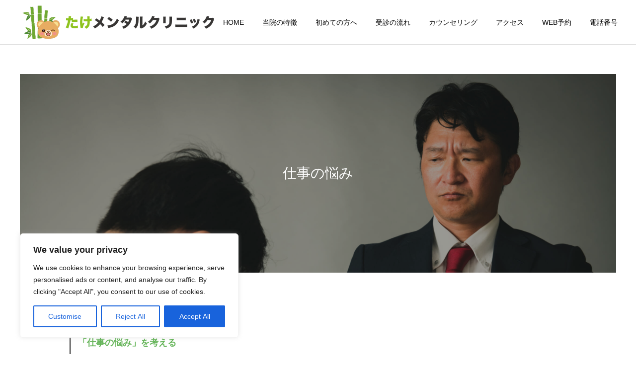

--- FILE ---
content_type: text/html; charset=UTF-8
request_url: https://take-mental.jp/service/%E4%BB%95%E4%BA%8B%E3%81%8C%E3%81%A4%E3%82%89%E3%81%84/
body_size: 20109
content:
<!DOCTYPE html>
<html class="pc" lang="ja">
<head>
<meta charset="UTF-8">
<!--[if IE]><meta http-equiv="X-UA-Compatible" content="IE=edge"><![endif]-->
<meta name="viewport" content="width=device-width">
<title>仕事の悩み | 品川区で心療内科・精神科をお探しなら「たけメンタルクリニック」</title>
<meta name="description" content="仕事のストレスは一時的に話すだけでは解決せず、うつ病などにつながることもあります。当院では仕事の悩みに関する相談を数多く受けてきた医師が状況を客観的に診断し、相談・診断書発行・必要に応じ薬の処方まで対応します。">
<link rel="pingback" href="https://take-mental.jp/xmlrpc.php">
<link rel="shortcut icon" href="https://take-mental.jp/wp-content/uploads/2022/06/クリニックロゴ-e1662520301162.png">
<meta name='robots' content='max-image-preview:large' />
<!-- Google tag (gtag.js) Consent Mode dataLayer added by Site Kit -->
<script type="text/javascript" id="google_gtagjs-js-consent-mode-data-layer">
/* <![CDATA[ */
window.dataLayer = window.dataLayer || [];function gtag(){dataLayer.push(arguments);}
gtag('consent', 'default', {"ad_personalization":"denied","ad_storage":"denied","ad_user_data":"denied","analytics_storage":"denied","functionality_storage":"denied","security_storage":"denied","personalization_storage":"denied","region":["AT","BE","BG","CH","CY","CZ","DE","DK","EE","ES","FI","FR","GB","GR","HR","HU","IE","IS","IT","LI","LT","LU","LV","MT","NL","NO","PL","PT","RO","SE","SI","SK"],"wait_for_update":500});
window._googlesitekitConsentCategoryMap = {"statistics":["analytics_storage"],"marketing":["ad_storage","ad_user_data","ad_personalization"],"functional":["functionality_storage","security_storage"],"preferences":["personalization_storage"]};
window._googlesitekitConsents = {"ad_personalization":"denied","ad_storage":"denied","ad_user_data":"denied","analytics_storage":"denied","functionality_storage":"denied","security_storage":"denied","personalization_storage":"denied","region":["AT","BE","BG","CH","CY","CZ","DE","DK","EE","ES","FI","FR","GB","GR","HR","HU","IE","IS","IT","LI","LT","LU","LV","MT","NL","NO","PL","PT","RO","SE","SI","SK"],"wait_for_update":500};
/* ]]> */
</script>
<!-- End Google tag (gtag.js) Consent Mode dataLayer added by Site Kit -->
<link rel='dns-prefetch' href='//www.googletagmanager.com' />
<link rel="alternate" type="application/rss+xml" title="品川区で心療内科・精神科をお探しなら「たけメンタルクリニック」 &raquo; Feed" href="https://take-mental.jp/feed/" />
<link rel="alternate" type="application/rss+xml" title="品川区で心療内科・精神科をお探しなら「たけメンタルクリニック」 &raquo; Comments Feed" href="https://take-mental.jp/comments/feed/" />
<link rel='stylesheet' id='style-css' href='https://take-mental.jp/wp-content/themes/cure_tcd082/style.css?ver=1.4.5' type='text/css' media='all' />
<link rel='stylesheet' id='wp-block-library-css' href='https://take-mental.jp/wp-includes/css/dist/block-library/style.min.css?ver=6.5.5' type='text/css' media='all' />
<style id='classic-theme-styles-inline-css' type='text/css'>
/*! This file is auto-generated */
.wp-block-button__link{color:#fff;background-color:#32373c;border-radius:9999px;box-shadow:none;text-decoration:none;padding:calc(.667em + 2px) calc(1.333em + 2px);font-size:1.125em}.wp-block-file__button{background:#32373c;color:#fff;text-decoration:none}
</style>
<style id='global-styles-inline-css' type='text/css'>
body{--wp--preset--color--black: #000000;--wp--preset--color--cyan-bluish-gray: #abb8c3;--wp--preset--color--white: #ffffff;--wp--preset--color--pale-pink: #f78da7;--wp--preset--color--vivid-red: #cf2e2e;--wp--preset--color--luminous-vivid-orange: #ff6900;--wp--preset--color--luminous-vivid-amber: #fcb900;--wp--preset--color--light-green-cyan: #7bdcb5;--wp--preset--color--vivid-green-cyan: #00d084;--wp--preset--color--pale-cyan-blue: #8ed1fc;--wp--preset--color--vivid-cyan-blue: #0693e3;--wp--preset--color--vivid-purple: #9b51e0;--wp--preset--gradient--vivid-cyan-blue-to-vivid-purple: linear-gradient(135deg,rgba(6,147,227,1) 0%,rgb(155,81,224) 100%);--wp--preset--gradient--light-green-cyan-to-vivid-green-cyan: linear-gradient(135deg,rgb(122,220,180) 0%,rgb(0,208,130) 100%);--wp--preset--gradient--luminous-vivid-amber-to-luminous-vivid-orange: linear-gradient(135deg,rgba(252,185,0,1) 0%,rgba(255,105,0,1) 100%);--wp--preset--gradient--luminous-vivid-orange-to-vivid-red: linear-gradient(135deg,rgba(255,105,0,1) 0%,rgb(207,46,46) 100%);--wp--preset--gradient--very-light-gray-to-cyan-bluish-gray: linear-gradient(135deg,rgb(238,238,238) 0%,rgb(169,184,195) 100%);--wp--preset--gradient--cool-to-warm-spectrum: linear-gradient(135deg,rgb(74,234,220) 0%,rgb(151,120,209) 20%,rgb(207,42,186) 40%,rgb(238,44,130) 60%,rgb(251,105,98) 80%,rgb(254,248,76) 100%);--wp--preset--gradient--blush-light-purple: linear-gradient(135deg,rgb(255,206,236) 0%,rgb(152,150,240) 100%);--wp--preset--gradient--blush-bordeaux: linear-gradient(135deg,rgb(254,205,165) 0%,rgb(254,45,45) 50%,rgb(107,0,62) 100%);--wp--preset--gradient--luminous-dusk: linear-gradient(135deg,rgb(255,203,112) 0%,rgb(199,81,192) 50%,rgb(65,88,208) 100%);--wp--preset--gradient--pale-ocean: linear-gradient(135deg,rgb(255,245,203) 0%,rgb(182,227,212) 50%,rgb(51,167,181) 100%);--wp--preset--gradient--electric-grass: linear-gradient(135deg,rgb(202,248,128) 0%,rgb(113,206,126) 100%);--wp--preset--gradient--midnight: linear-gradient(135deg,rgb(2,3,129) 0%,rgb(40,116,252) 100%);--wp--preset--font-size--small: 13px;--wp--preset--font-size--medium: 20px;--wp--preset--font-size--large: 36px;--wp--preset--font-size--x-large: 42px;--wp--preset--spacing--20: 0.44rem;--wp--preset--spacing--30: 0.67rem;--wp--preset--spacing--40: 1rem;--wp--preset--spacing--50: 1.5rem;--wp--preset--spacing--60: 2.25rem;--wp--preset--spacing--70: 3.38rem;--wp--preset--spacing--80: 5.06rem;--wp--preset--shadow--natural: 6px 6px 9px rgba(0, 0, 0, 0.2);--wp--preset--shadow--deep: 12px 12px 50px rgba(0, 0, 0, 0.4);--wp--preset--shadow--sharp: 6px 6px 0px rgba(0, 0, 0, 0.2);--wp--preset--shadow--outlined: 6px 6px 0px -3px rgba(255, 255, 255, 1), 6px 6px rgba(0, 0, 0, 1);--wp--preset--shadow--crisp: 6px 6px 0px rgba(0, 0, 0, 1);}:where(.is-layout-flex){gap: 0.5em;}:where(.is-layout-grid){gap: 0.5em;}body .is-layout-flex{display: flex;}body .is-layout-flex{flex-wrap: wrap;align-items: center;}body .is-layout-flex > *{margin: 0;}body .is-layout-grid{display: grid;}body .is-layout-grid > *{margin: 0;}:where(.wp-block-columns.is-layout-flex){gap: 2em;}:where(.wp-block-columns.is-layout-grid){gap: 2em;}:where(.wp-block-post-template.is-layout-flex){gap: 1.25em;}:where(.wp-block-post-template.is-layout-grid){gap: 1.25em;}.has-black-color{color: var(--wp--preset--color--black) !important;}.has-cyan-bluish-gray-color{color: var(--wp--preset--color--cyan-bluish-gray) !important;}.has-white-color{color: var(--wp--preset--color--white) !important;}.has-pale-pink-color{color: var(--wp--preset--color--pale-pink) !important;}.has-vivid-red-color{color: var(--wp--preset--color--vivid-red) !important;}.has-luminous-vivid-orange-color{color: var(--wp--preset--color--luminous-vivid-orange) !important;}.has-luminous-vivid-amber-color{color: var(--wp--preset--color--luminous-vivid-amber) !important;}.has-light-green-cyan-color{color: var(--wp--preset--color--light-green-cyan) !important;}.has-vivid-green-cyan-color{color: var(--wp--preset--color--vivid-green-cyan) !important;}.has-pale-cyan-blue-color{color: var(--wp--preset--color--pale-cyan-blue) !important;}.has-vivid-cyan-blue-color{color: var(--wp--preset--color--vivid-cyan-blue) !important;}.has-vivid-purple-color{color: var(--wp--preset--color--vivid-purple) !important;}.has-black-background-color{background-color: var(--wp--preset--color--black) !important;}.has-cyan-bluish-gray-background-color{background-color: var(--wp--preset--color--cyan-bluish-gray) !important;}.has-white-background-color{background-color: var(--wp--preset--color--white) !important;}.has-pale-pink-background-color{background-color: var(--wp--preset--color--pale-pink) !important;}.has-vivid-red-background-color{background-color: var(--wp--preset--color--vivid-red) !important;}.has-luminous-vivid-orange-background-color{background-color: var(--wp--preset--color--luminous-vivid-orange) !important;}.has-luminous-vivid-amber-background-color{background-color: var(--wp--preset--color--luminous-vivid-amber) !important;}.has-light-green-cyan-background-color{background-color: var(--wp--preset--color--light-green-cyan) !important;}.has-vivid-green-cyan-background-color{background-color: var(--wp--preset--color--vivid-green-cyan) !important;}.has-pale-cyan-blue-background-color{background-color: var(--wp--preset--color--pale-cyan-blue) !important;}.has-vivid-cyan-blue-background-color{background-color: var(--wp--preset--color--vivid-cyan-blue) !important;}.has-vivid-purple-background-color{background-color: var(--wp--preset--color--vivid-purple) !important;}.has-black-border-color{border-color: var(--wp--preset--color--black) !important;}.has-cyan-bluish-gray-border-color{border-color: var(--wp--preset--color--cyan-bluish-gray) !important;}.has-white-border-color{border-color: var(--wp--preset--color--white) !important;}.has-pale-pink-border-color{border-color: var(--wp--preset--color--pale-pink) !important;}.has-vivid-red-border-color{border-color: var(--wp--preset--color--vivid-red) !important;}.has-luminous-vivid-orange-border-color{border-color: var(--wp--preset--color--luminous-vivid-orange) !important;}.has-luminous-vivid-amber-border-color{border-color: var(--wp--preset--color--luminous-vivid-amber) !important;}.has-light-green-cyan-border-color{border-color: var(--wp--preset--color--light-green-cyan) !important;}.has-vivid-green-cyan-border-color{border-color: var(--wp--preset--color--vivid-green-cyan) !important;}.has-pale-cyan-blue-border-color{border-color: var(--wp--preset--color--pale-cyan-blue) !important;}.has-vivid-cyan-blue-border-color{border-color: var(--wp--preset--color--vivid-cyan-blue) !important;}.has-vivid-purple-border-color{border-color: var(--wp--preset--color--vivid-purple) !important;}.has-vivid-cyan-blue-to-vivid-purple-gradient-background{background: var(--wp--preset--gradient--vivid-cyan-blue-to-vivid-purple) !important;}.has-light-green-cyan-to-vivid-green-cyan-gradient-background{background: var(--wp--preset--gradient--light-green-cyan-to-vivid-green-cyan) !important;}.has-luminous-vivid-amber-to-luminous-vivid-orange-gradient-background{background: var(--wp--preset--gradient--luminous-vivid-amber-to-luminous-vivid-orange) !important;}.has-luminous-vivid-orange-to-vivid-red-gradient-background{background: var(--wp--preset--gradient--luminous-vivid-orange-to-vivid-red) !important;}.has-very-light-gray-to-cyan-bluish-gray-gradient-background{background: var(--wp--preset--gradient--very-light-gray-to-cyan-bluish-gray) !important;}.has-cool-to-warm-spectrum-gradient-background{background: var(--wp--preset--gradient--cool-to-warm-spectrum) !important;}.has-blush-light-purple-gradient-background{background: var(--wp--preset--gradient--blush-light-purple) !important;}.has-blush-bordeaux-gradient-background{background: var(--wp--preset--gradient--blush-bordeaux) !important;}.has-luminous-dusk-gradient-background{background: var(--wp--preset--gradient--luminous-dusk) !important;}.has-pale-ocean-gradient-background{background: var(--wp--preset--gradient--pale-ocean) !important;}.has-electric-grass-gradient-background{background: var(--wp--preset--gradient--electric-grass) !important;}.has-midnight-gradient-background{background: var(--wp--preset--gradient--midnight) !important;}.has-small-font-size{font-size: var(--wp--preset--font-size--small) !important;}.has-medium-font-size{font-size: var(--wp--preset--font-size--medium) !important;}.has-large-font-size{font-size: var(--wp--preset--font-size--large) !important;}.has-x-large-font-size{font-size: var(--wp--preset--font-size--x-large) !important;}
.wp-block-navigation a:where(:not(.wp-element-button)){color: inherit;}
:where(.wp-block-post-template.is-layout-flex){gap: 1.25em;}:where(.wp-block-post-template.is-layout-grid){gap: 1.25em;}
:where(.wp-block-columns.is-layout-flex){gap: 2em;}:where(.wp-block-columns.is-layout-grid){gap: 2em;}
.wp-block-pullquote{font-size: 1.5em;line-height: 1.6;}
</style>
<script type="text/javascript" src="https://take-mental.jp/wp-includes/js/jquery/jquery.min.js?ver=3.7.1" id="jquery-core-js"></script>
<script type="text/javascript" src="https://take-mental.jp/wp-includes/js/jquery/jquery-migrate.min.js?ver=3.4.1" id="jquery-migrate-js"></script>
<script type="text/javascript" id="cookie-law-info-js-extra">
/* <![CDATA[ */
var _ckyConfig = {"_ipData":[],"_assetsURL":"https:\/\/take-mental.jp\/wp-content\/plugins\/cookie-law-info\/lite\/frontend\/images\/","_publicURL":"https:\/\/take-mental.jp","_expiry":"365","_categories":[{"name":"Necessary","slug":"necessary","isNecessary":true,"ccpaDoNotSell":true,"cookies":[],"active":true,"defaultConsent":{"gdpr":true,"ccpa":true}},{"name":"Functional","slug":"functional","isNecessary":false,"ccpaDoNotSell":true,"cookies":[],"active":true,"defaultConsent":{"gdpr":false,"ccpa":false}},{"name":"Analytics","slug":"analytics","isNecessary":false,"ccpaDoNotSell":true,"cookies":[],"active":true,"defaultConsent":{"gdpr":false,"ccpa":false}},{"name":"Performance","slug":"performance","isNecessary":false,"ccpaDoNotSell":true,"cookies":[],"active":true,"defaultConsent":{"gdpr":false,"ccpa":false}},{"name":"Advertisement","slug":"advertisement","isNecessary":false,"ccpaDoNotSell":true,"cookies":[],"active":true,"defaultConsent":{"gdpr":false,"ccpa":false}}],"_activeLaw":"gdpr","_rootDomain":"","_block":"1","_showBanner":"1","_bannerConfig":{"settings":{"type":"box","preferenceCenterType":"popup","position":"bottom-left","applicableLaw":"gdpr"},"behaviours":{"reloadBannerOnAccept":false,"loadAnalyticsByDefault":false,"animations":{"onLoad":"animate","onHide":"sticky"}},"config":{"revisitConsent":{"status":true,"tag":"revisit-consent","position":"bottom-left","meta":{"url":"#"},"styles":{"background-color":"#0056A7"},"elements":{"title":{"type":"text","tag":"revisit-consent-title","status":true,"styles":{"color":"#0056a7"}}}},"preferenceCenter":{"toggle":{"status":true,"tag":"detail-category-toggle","type":"toggle","states":{"active":{"styles":{"background-color":"#1863DC"}},"inactive":{"styles":{"background-color":"#D0D5D2"}}}}},"categoryPreview":{"status":false,"toggle":{"status":true,"tag":"detail-category-preview-toggle","type":"toggle","states":{"active":{"styles":{"background-color":"#1863DC"}},"inactive":{"styles":{"background-color":"#D0D5D2"}}}}},"videoPlaceholder":{"status":true,"styles":{"background-color":"#000000","border-color":"#000000","color":"#ffffff"}},"readMore":{"status":false,"tag":"readmore-button","type":"link","meta":{"noFollow":true,"newTab":true},"styles":{"color":"#1863DC","background-color":"transparent","border-color":"transparent"}},"auditTable":{"status":true},"optOption":{"status":true,"toggle":{"status":true,"tag":"optout-option-toggle","type":"toggle","states":{"active":{"styles":{"background-color":"#1863dc"}},"inactive":{"styles":{"background-color":"#FFFFFF"}}}}}}},"_version":"3.2.8","_logConsent":"1","_tags":[{"tag":"accept-button","styles":{"color":"#FFFFFF","background-color":"#1863DC","border-color":"#1863DC"}},{"tag":"reject-button","styles":{"color":"#1863DC","background-color":"transparent","border-color":"#1863DC"}},{"tag":"settings-button","styles":{"color":"#1863DC","background-color":"transparent","border-color":"#1863DC"}},{"tag":"readmore-button","styles":{"color":"#1863DC","background-color":"transparent","border-color":"transparent"}},{"tag":"donotsell-button","styles":{"color":"#1863DC","background-color":"transparent","border-color":"transparent"}},{"tag":"accept-button","styles":{"color":"#FFFFFF","background-color":"#1863DC","border-color":"#1863DC"}},{"tag":"revisit-consent","styles":{"background-color":"#0056A7"}}],"_shortCodes":[{"key":"cky_readmore","content":"<a href=\"#\" class=\"cky-policy\" aria-label=\"Cookie Policy\" target=\"_blank\" rel=\"noopener\" data-cky-tag=\"readmore-button\">Cookie Policy<\/a>","tag":"readmore-button","status":false,"attributes":{"rel":"nofollow","target":"_blank"}},{"key":"cky_show_desc","content":"<button class=\"cky-show-desc-btn\" data-cky-tag=\"show-desc-button\" aria-label=\"Show more\">Show more<\/button>","tag":"show-desc-button","status":true,"attributes":[]},{"key":"cky_hide_desc","content":"<button class=\"cky-show-desc-btn\" data-cky-tag=\"hide-desc-button\" aria-label=\"Show less\">Show less<\/button>","tag":"hide-desc-button","status":true,"attributes":[]},{"key":"cky_category_toggle_label","content":"[cky_{{status}}_category_label] [cky_preference_{{category_slug}}_title]","tag":"","status":true,"attributes":[]},{"key":"cky_enable_category_label","content":"Enable","tag":"","status":true,"attributes":[]},{"key":"cky_disable_category_label","content":"Disable","tag":"","status":true,"attributes":[]},{"key":"cky_video_placeholder","content":"<div class=\"video-placeholder-normal\" data-cky-tag=\"video-placeholder\" id=\"[UNIQUEID]\"><p class=\"video-placeholder-text-normal\" data-cky-tag=\"placeholder-title\">Please accept cookies to access this content<\/p><\/div>","tag":"","status":true,"attributes":[]},{"key":"cky_enable_optout_label","content":"Enable","tag":"","status":true,"attributes":[]},{"key":"cky_disable_optout_label","content":"Disable","tag":"","status":true,"attributes":[]},{"key":"cky_optout_toggle_label","content":"[cky_{{status}}_optout_label] [cky_optout_option_title]","tag":"","status":true,"attributes":[]},{"key":"cky_optout_option_title","content":"Do Not Sell or Share My Personal Information","tag":"","status":true,"attributes":[]},{"key":"cky_optout_close_label","content":"Close","tag":"","status":true,"attributes":[]}],"_rtl":"","_language":"en","_providersToBlock":[]};
var _ckyStyles = {"css":".cky-overlay{background: #000000; opacity: 0.4; position: fixed; top: 0; left: 0; width: 100%; height: 100%; z-index: 99999999;}.cky-hide{display: none;}.cky-btn-revisit-wrapper{display: flex; align-items: center; justify-content: center; background: #0056a7; width: 45px; height: 45px; border-radius: 50%; position: fixed; z-index: 999999; cursor: pointer;}.cky-revisit-bottom-left{bottom: 15px; left: 15px;}.cky-revisit-bottom-right{bottom: 15px; right: 15px;}.cky-btn-revisit-wrapper .cky-btn-revisit{display: flex; align-items: center; justify-content: center; background: none; border: none; cursor: pointer; position: relative; margin: 0; padding: 0;}.cky-btn-revisit-wrapper .cky-btn-revisit img{max-width: fit-content; margin: 0; height: 30px; width: 30px;}.cky-revisit-bottom-left:hover::before{content: attr(data-tooltip); position: absolute; background: #4e4b66; color: #ffffff; left: calc(100% + 7px); font-size: 12px; line-height: 16px; width: max-content; padding: 4px 8px; border-radius: 4px;}.cky-revisit-bottom-left:hover::after{position: absolute; content: \"\"; border: 5px solid transparent; left: calc(100% + 2px); border-left-width: 0; border-right-color: #4e4b66;}.cky-revisit-bottom-right:hover::before{content: attr(data-tooltip); position: absolute; background: #4e4b66; color: #ffffff; right: calc(100% + 7px); font-size: 12px; line-height: 16px; width: max-content; padding: 4px 8px; border-radius: 4px;}.cky-revisit-bottom-right:hover::after{position: absolute; content: \"\"; border: 5px solid transparent; right: calc(100% + 2px); border-right-width: 0; border-left-color: #4e4b66;}.cky-revisit-hide{display: none;}.cky-consent-container{position: fixed; width: 440px; box-sizing: border-box; z-index: 9999999; border-radius: 6px;}.cky-consent-container .cky-consent-bar{background: #ffffff; border: 1px solid; padding: 20px 26px; box-shadow: 0 -1px 10px 0 #acabab4d; border-radius: 6px;}.cky-box-bottom-left{bottom: 40px; left: 40px;}.cky-box-bottom-right{bottom: 40px; right: 40px;}.cky-box-top-left{top: 40px; left: 40px;}.cky-box-top-right{top: 40px; right: 40px;}.cky-custom-brand-logo-wrapper .cky-custom-brand-logo{width: 100px; height: auto; margin: 0 0 12px 0;}.cky-notice .cky-title{color: #212121; font-weight: 700; font-size: 18px; line-height: 24px; margin: 0 0 12px 0;}.cky-notice-des *,.cky-preference-content-wrapper *,.cky-accordion-header-des *,.cky-gpc-wrapper .cky-gpc-desc *{font-size: 14px;}.cky-notice-des{color: #212121; font-size: 14px; line-height: 24px; font-weight: 400;}.cky-notice-des img{height: 25px; width: 25px;}.cky-consent-bar .cky-notice-des p,.cky-gpc-wrapper .cky-gpc-desc p,.cky-preference-body-wrapper .cky-preference-content-wrapper p,.cky-accordion-header-wrapper .cky-accordion-header-des p,.cky-cookie-des-table li div:last-child p{color: inherit; margin-top: 0; overflow-wrap: break-word;}.cky-notice-des P:last-child,.cky-preference-content-wrapper p:last-child,.cky-cookie-des-table li div:last-child p:last-child,.cky-gpc-wrapper .cky-gpc-desc p:last-child{margin-bottom: 0;}.cky-notice-des a.cky-policy,.cky-notice-des button.cky-policy{font-size: 14px; color: #1863dc; white-space: nowrap; cursor: pointer; background: transparent; border: 1px solid; text-decoration: underline;}.cky-notice-des button.cky-policy{padding: 0;}.cky-notice-des a.cky-policy:focus-visible,.cky-notice-des button.cky-policy:focus-visible,.cky-preference-content-wrapper .cky-show-desc-btn:focus-visible,.cky-accordion-header .cky-accordion-btn:focus-visible,.cky-preference-header .cky-btn-close:focus-visible,.cky-switch input[type=\"checkbox\"]:focus-visible,.cky-footer-wrapper a:focus-visible,.cky-btn:focus-visible{outline: 2px solid #1863dc; outline-offset: 2px;}.cky-btn:focus:not(:focus-visible),.cky-accordion-header .cky-accordion-btn:focus:not(:focus-visible),.cky-preference-content-wrapper .cky-show-desc-btn:focus:not(:focus-visible),.cky-btn-revisit-wrapper .cky-btn-revisit:focus:not(:focus-visible),.cky-preference-header .cky-btn-close:focus:not(:focus-visible),.cky-consent-bar .cky-banner-btn-close:focus:not(:focus-visible){outline: 0;}button.cky-show-desc-btn:not(:hover):not(:active){color: #1863dc; background: transparent;}button.cky-accordion-btn:not(:hover):not(:active),button.cky-banner-btn-close:not(:hover):not(:active),button.cky-btn-revisit:not(:hover):not(:active),button.cky-btn-close:not(:hover):not(:active){background: transparent;}.cky-consent-bar button:hover,.cky-modal.cky-modal-open button:hover,.cky-consent-bar button:focus,.cky-modal.cky-modal-open button:focus{text-decoration: none;}.cky-notice-btn-wrapper{display: flex; justify-content: flex-start; align-items: center; flex-wrap: wrap; margin-top: 16px;}.cky-notice-btn-wrapper .cky-btn{text-shadow: none; box-shadow: none;}.cky-btn{flex: auto; max-width: 100%; font-size: 14px; font-family: inherit; line-height: 24px; padding: 8px; font-weight: 500; margin: 0 8px 0 0; border-radius: 2px; cursor: pointer; text-align: center; text-transform: none; min-height: 0;}.cky-btn:hover{opacity: 0.8;}.cky-btn-customize{color: #1863dc; background: transparent; border: 2px solid #1863dc;}.cky-btn-reject{color: #1863dc; background: transparent; border: 2px solid #1863dc;}.cky-btn-accept{background: #1863dc; color: #ffffff; border: 2px solid #1863dc;}.cky-btn:last-child{margin-right: 0;}@media (max-width: 576px){.cky-box-bottom-left{bottom: 0; left: 0;}.cky-box-bottom-right{bottom: 0; right: 0;}.cky-box-top-left{top: 0; left: 0;}.cky-box-top-right{top: 0; right: 0;}}@media (max-width: 440px){.cky-box-bottom-left, .cky-box-bottom-right, .cky-box-top-left, .cky-box-top-right{width: 100%; max-width: 100%;}.cky-consent-container .cky-consent-bar{padding: 20px 0;}.cky-custom-brand-logo-wrapper, .cky-notice .cky-title, .cky-notice-des, .cky-notice-btn-wrapper{padding: 0 24px;}.cky-notice-des{max-height: 40vh; overflow-y: scroll;}.cky-notice-btn-wrapper{flex-direction: column; margin-top: 0;}.cky-btn{width: 100%; margin: 10px 0 0 0;}.cky-notice-btn-wrapper .cky-btn-customize{order: 2;}.cky-notice-btn-wrapper .cky-btn-reject{order: 3;}.cky-notice-btn-wrapper .cky-btn-accept{order: 1; margin-top: 16px;}}@media (max-width: 352px){.cky-notice .cky-title{font-size: 16px;}.cky-notice-des *{font-size: 12px;}.cky-notice-des, .cky-btn{font-size: 12px;}}.cky-modal.cky-modal-open{display: flex; visibility: visible; -webkit-transform: translate(-50%, -50%); -moz-transform: translate(-50%, -50%); -ms-transform: translate(-50%, -50%); -o-transform: translate(-50%, -50%); transform: translate(-50%, -50%); top: 50%; left: 50%; transition: all 1s ease;}.cky-modal{box-shadow: 0 32px 68px rgba(0, 0, 0, 0.3); margin: 0 auto; position: fixed; max-width: 100%; background: #ffffff; top: 50%; box-sizing: border-box; border-radius: 6px; z-index: 999999999; color: #212121; -webkit-transform: translate(-50%, 100%); -moz-transform: translate(-50%, 100%); -ms-transform: translate(-50%, 100%); -o-transform: translate(-50%, 100%); transform: translate(-50%, 100%); visibility: hidden; transition: all 0s ease;}.cky-preference-center{max-height: 79vh; overflow: hidden; width: 845px; overflow: hidden; flex: 1 1 0; display: flex; flex-direction: column; border-radius: 6px;}.cky-preference-header{display: flex; align-items: center; justify-content: space-between; padding: 22px 24px; border-bottom: 1px solid;}.cky-preference-header .cky-preference-title{font-size: 18px; font-weight: 700; line-height: 24px;}.cky-preference-header .cky-btn-close{margin: 0; cursor: pointer; vertical-align: middle; padding: 0; background: none; border: none; width: auto; height: auto; min-height: 0; line-height: 0; text-shadow: none; box-shadow: none;}.cky-preference-header .cky-btn-close img{margin: 0; height: 10px; width: 10px;}.cky-preference-body-wrapper{padding: 0 24px; flex: 1; overflow: auto; box-sizing: border-box;}.cky-preference-content-wrapper,.cky-gpc-wrapper .cky-gpc-desc{font-size: 14px; line-height: 24px; font-weight: 400; padding: 12px 0;}.cky-preference-content-wrapper{border-bottom: 1px solid;}.cky-preference-content-wrapper img{height: 25px; width: 25px;}.cky-preference-content-wrapper .cky-show-desc-btn{font-size: 14px; font-family: inherit; color: #1863dc; text-decoration: none; line-height: 24px; padding: 0; margin: 0; white-space: nowrap; cursor: pointer; background: transparent; border-color: transparent; text-transform: none; min-height: 0; text-shadow: none; box-shadow: none;}.cky-accordion-wrapper{margin-bottom: 10px;}.cky-accordion{border-bottom: 1px solid;}.cky-accordion:last-child{border-bottom: none;}.cky-accordion .cky-accordion-item{display: flex; margin-top: 10px;}.cky-accordion .cky-accordion-body{display: none;}.cky-accordion.cky-accordion-active .cky-accordion-body{display: block; padding: 0 22px; margin-bottom: 16px;}.cky-accordion-header-wrapper{cursor: pointer; width: 100%;}.cky-accordion-item .cky-accordion-header{display: flex; justify-content: space-between; align-items: center;}.cky-accordion-header .cky-accordion-btn{font-size: 16px; font-family: inherit; color: #212121; line-height: 24px; background: none; border: none; font-weight: 700; padding: 0; margin: 0; cursor: pointer; text-transform: none; min-height: 0; text-shadow: none; box-shadow: none;}.cky-accordion-header .cky-always-active{color: #008000; font-weight: 600; line-height: 24px; font-size: 14px;}.cky-accordion-header-des{font-size: 14px; line-height: 24px; margin: 10px 0 16px 0;}.cky-accordion-chevron{margin-right: 22px; position: relative; cursor: pointer;}.cky-accordion-chevron-hide{display: none;}.cky-accordion .cky-accordion-chevron i::before{content: \"\"; position: absolute; border-right: 1.4px solid; border-bottom: 1.4px solid; border-color: inherit; height: 6px; width: 6px; -webkit-transform: rotate(-45deg); -moz-transform: rotate(-45deg); -ms-transform: rotate(-45deg); -o-transform: rotate(-45deg); transform: rotate(-45deg); transition: all 0.2s ease-in-out; top: 8px;}.cky-accordion.cky-accordion-active .cky-accordion-chevron i::before{-webkit-transform: rotate(45deg); -moz-transform: rotate(45deg); -ms-transform: rotate(45deg); -o-transform: rotate(45deg); transform: rotate(45deg);}.cky-audit-table{background: #f4f4f4; border-radius: 6px;}.cky-audit-table .cky-empty-cookies-text{color: inherit; font-size: 12px; line-height: 24px; margin: 0; padding: 10px;}.cky-audit-table .cky-cookie-des-table{font-size: 12px; line-height: 24px; font-weight: normal; padding: 15px 10px; border-bottom: 1px solid; border-bottom-color: inherit; margin: 0;}.cky-audit-table .cky-cookie-des-table:last-child{border-bottom: none;}.cky-audit-table .cky-cookie-des-table li{list-style-type: none; display: flex; padding: 3px 0;}.cky-audit-table .cky-cookie-des-table li:first-child{padding-top: 0;}.cky-cookie-des-table li div:first-child{width: 100px; font-weight: 600; word-break: break-word; word-wrap: break-word;}.cky-cookie-des-table li div:last-child{flex: 1; word-break: break-word; word-wrap: break-word; margin-left: 8px;}.cky-footer-shadow{display: block; width: 100%; height: 40px; background: linear-gradient(180deg, rgba(255, 255, 255, 0) 0%, #ffffff 100%); position: absolute; bottom: calc(100% - 1px);}.cky-footer-wrapper{position: relative;}.cky-prefrence-btn-wrapper{display: flex; flex-wrap: wrap; align-items: center; justify-content: center; padding: 22px 24px; border-top: 1px solid;}.cky-prefrence-btn-wrapper .cky-btn{flex: auto; max-width: 100%; text-shadow: none; box-shadow: none;}.cky-btn-preferences{color: #1863dc; background: transparent; border: 2px solid #1863dc;}.cky-preference-header,.cky-preference-body-wrapper,.cky-preference-content-wrapper,.cky-accordion-wrapper,.cky-accordion,.cky-accordion-wrapper,.cky-footer-wrapper,.cky-prefrence-btn-wrapper{border-color: inherit;}@media (max-width: 845px){.cky-modal{max-width: calc(100% - 16px);}}@media (max-width: 576px){.cky-modal{max-width: 100%;}.cky-preference-center{max-height: 100vh;}.cky-prefrence-btn-wrapper{flex-direction: column;}.cky-accordion.cky-accordion-active .cky-accordion-body{padding-right: 0;}.cky-prefrence-btn-wrapper .cky-btn{width: 100%; margin: 10px 0 0 0;}.cky-prefrence-btn-wrapper .cky-btn-reject{order: 3;}.cky-prefrence-btn-wrapper .cky-btn-accept{order: 1; margin-top: 0;}.cky-prefrence-btn-wrapper .cky-btn-preferences{order: 2;}}@media (max-width: 425px){.cky-accordion-chevron{margin-right: 15px;}.cky-notice-btn-wrapper{margin-top: 0;}.cky-accordion.cky-accordion-active .cky-accordion-body{padding: 0 15px;}}@media (max-width: 352px){.cky-preference-header .cky-preference-title{font-size: 16px;}.cky-preference-header{padding: 16px 24px;}.cky-preference-content-wrapper *, .cky-accordion-header-des *{font-size: 12px;}.cky-preference-content-wrapper, .cky-preference-content-wrapper .cky-show-more, .cky-accordion-header .cky-always-active, .cky-accordion-header-des, .cky-preference-content-wrapper .cky-show-desc-btn, .cky-notice-des a.cky-policy{font-size: 12px;}.cky-accordion-header .cky-accordion-btn{font-size: 14px;}}.cky-switch{display: flex;}.cky-switch input[type=\"checkbox\"]{position: relative; width: 44px; height: 24px; margin: 0; background: #d0d5d2; -webkit-appearance: none; border-radius: 50px; cursor: pointer; outline: 0; border: none; top: 0;}.cky-switch input[type=\"checkbox\"]:checked{background: #1863dc;}.cky-switch input[type=\"checkbox\"]:before{position: absolute; content: \"\"; height: 20px; width: 20px; left: 2px; bottom: 2px; border-radius: 50%; background-color: white; -webkit-transition: 0.4s; transition: 0.4s; margin: 0;}.cky-switch input[type=\"checkbox\"]:after{display: none;}.cky-switch input[type=\"checkbox\"]:checked:before{-webkit-transform: translateX(20px); -ms-transform: translateX(20px); transform: translateX(20px);}@media (max-width: 425px){.cky-switch input[type=\"checkbox\"]{width: 38px; height: 21px;}.cky-switch input[type=\"checkbox\"]:before{height: 17px; width: 17px;}.cky-switch input[type=\"checkbox\"]:checked:before{-webkit-transform: translateX(17px); -ms-transform: translateX(17px); transform: translateX(17px);}}.cky-consent-bar .cky-banner-btn-close{position: absolute; right: 9px; top: 5px; background: none; border: none; cursor: pointer; padding: 0; margin: 0; min-height: 0; line-height: 0; height: auto; width: auto; text-shadow: none; box-shadow: none;}.cky-consent-bar .cky-banner-btn-close img{height: 9px; width: 9px; margin: 0;}.cky-notice-group{font-size: 14px; line-height: 24px; font-weight: 400; color: #212121;}.cky-notice-btn-wrapper .cky-btn-do-not-sell{font-size: 14px; line-height: 24px; padding: 6px 0; margin: 0; font-weight: 500; background: none; border-radius: 2px; border: none; cursor: pointer; text-align: left; color: #1863dc; background: transparent; border-color: transparent; box-shadow: none; text-shadow: none;}.cky-consent-bar .cky-banner-btn-close:focus-visible,.cky-notice-btn-wrapper .cky-btn-do-not-sell:focus-visible,.cky-opt-out-btn-wrapper .cky-btn:focus-visible,.cky-opt-out-checkbox-wrapper input[type=\"checkbox\"].cky-opt-out-checkbox:focus-visible{outline: 2px solid #1863dc; outline-offset: 2px;}@media (max-width: 440px){.cky-consent-container{width: 100%;}}@media (max-width: 352px){.cky-notice-des a.cky-policy, .cky-notice-btn-wrapper .cky-btn-do-not-sell{font-size: 12px;}}.cky-opt-out-wrapper{padding: 12px 0;}.cky-opt-out-wrapper .cky-opt-out-checkbox-wrapper{display: flex; align-items: center;}.cky-opt-out-checkbox-wrapper .cky-opt-out-checkbox-label{font-size: 16px; font-weight: 700; line-height: 24px; margin: 0 0 0 12px; cursor: pointer;}.cky-opt-out-checkbox-wrapper input[type=\"checkbox\"].cky-opt-out-checkbox{background-color: #ffffff; border: 1px solid black; width: 20px; height: 18.5px; margin: 0; -webkit-appearance: none; position: relative; display: flex; align-items: center; justify-content: center; border-radius: 2px; cursor: pointer;}.cky-opt-out-checkbox-wrapper input[type=\"checkbox\"].cky-opt-out-checkbox:checked{background-color: #1863dc; border: none;}.cky-opt-out-checkbox-wrapper input[type=\"checkbox\"].cky-opt-out-checkbox:checked::after{left: 6px; bottom: 4px; width: 7px; height: 13px; border: solid #ffffff; border-width: 0 3px 3px 0; border-radius: 2px; -webkit-transform: rotate(45deg); -ms-transform: rotate(45deg); transform: rotate(45deg); content: \"\"; position: absolute; box-sizing: border-box;}.cky-opt-out-checkbox-wrapper.cky-disabled .cky-opt-out-checkbox-label,.cky-opt-out-checkbox-wrapper.cky-disabled input[type=\"checkbox\"].cky-opt-out-checkbox{cursor: no-drop;}.cky-gpc-wrapper{margin: 0 0 0 32px;}.cky-footer-wrapper .cky-opt-out-btn-wrapper{display: flex; flex-wrap: wrap; align-items: center; justify-content: center; padding: 22px 24px;}.cky-opt-out-btn-wrapper .cky-btn{flex: auto; max-width: 100%; text-shadow: none; box-shadow: none;}.cky-opt-out-btn-wrapper .cky-btn-cancel{border: 1px solid #dedfe0; background: transparent; color: #858585;}.cky-opt-out-btn-wrapper .cky-btn-confirm{background: #1863dc; color: #ffffff; border: 1px solid #1863dc;}@media (max-width: 352px){.cky-opt-out-checkbox-wrapper .cky-opt-out-checkbox-label{font-size: 14px;}.cky-gpc-wrapper .cky-gpc-desc, .cky-gpc-wrapper .cky-gpc-desc *{font-size: 12px;}.cky-opt-out-checkbox-wrapper input[type=\"checkbox\"].cky-opt-out-checkbox{width: 16px; height: 16px;}.cky-opt-out-checkbox-wrapper input[type=\"checkbox\"].cky-opt-out-checkbox:checked::after{left: 5px; bottom: 4px; width: 3px; height: 9px;}.cky-gpc-wrapper{margin: 0 0 0 28px;}}.video-placeholder-youtube{background-size: 100% 100%; background-position: center; background-repeat: no-repeat; background-color: #b2b0b059; position: relative; display: flex; align-items: center; justify-content: center; max-width: 100%;}.video-placeholder-text-youtube{text-align: center; align-items: center; padding: 10px 16px; background-color: #000000cc; color: #ffffff; border: 1px solid; border-radius: 2px; cursor: pointer;}.video-placeholder-normal{background-image: url(\"\/wp-content\/plugins\/cookie-law-info\/lite\/frontend\/images\/placeholder.svg\"); background-size: 80px; background-position: center; background-repeat: no-repeat; background-color: #b2b0b059; position: relative; display: flex; align-items: flex-end; justify-content: center; max-width: 100%;}.video-placeholder-text-normal{align-items: center; padding: 10px 16px; text-align: center; border: 1px solid; border-radius: 2px; cursor: pointer;}.cky-rtl{direction: rtl; text-align: right;}.cky-rtl .cky-banner-btn-close{left: 9px; right: auto;}.cky-rtl .cky-notice-btn-wrapper .cky-btn:last-child{margin-right: 8px;}.cky-rtl .cky-notice-btn-wrapper .cky-btn:first-child{margin-right: 0;}.cky-rtl .cky-notice-btn-wrapper{margin-left: 0; margin-right: 15px;}.cky-rtl .cky-prefrence-btn-wrapper .cky-btn{margin-right: 8px;}.cky-rtl .cky-prefrence-btn-wrapper .cky-btn:first-child{margin-right: 0;}.cky-rtl .cky-accordion .cky-accordion-chevron i::before{border: none; border-left: 1.4px solid; border-top: 1.4px solid; left: 12px;}.cky-rtl .cky-accordion.cky-accordion-active .cky-accordion-chevron i::before{-webkit-transform: rotate(-135deg); -moz-transform: rotate(-135deg); -ms-transform: rotate(-135deg); -o-transform: rotate(-135deg); transform: rotate(-135deg);}@media (max-width: 768px){.cky-rtl .cky-notice-btn-wrapper{margin-right: 0;}}@media (max-width: 576px){.cky-rtl .cky-notice-btn-wrapper .cky-btn:last-child{margin-right: 0;}.cky-rtl .cky-prefrence-btn-wrapper .cky-btn{margin-right: 0;}.cky-rtl .cky-accordion.cky-accordion-active .cky-accordion-body{padding: 0 22px 0 0;}}@media (max-width: 425px){.cky-rtl .cky-accordion.cky-accordion-active .cky-accordion-body{padding: 0 15px 0 0;}}.cky-rtl .cky-opt-out-btn-wrapper .cky-btn{margin-right: 12px;}.cky-rtl .cky-opt-out-btn-wrapper .cky-btn:first-child{margin-right: 0;}.cky-rtl .cky-opt-out-checkbox-wrapper .cky-opt-out-checkbox-label{margin: 0 12px 0 0;}"};
/* ]]> */
</script>
<script type="text/javascript" src="https://take-mental.jp/wp-content/plugins/cookie-law-info/lite/frontend/js/script.min.js?ver=3.2.8" id="cookie-law-info-js"></script>
<script type="text/javascript" id="cookie-law-info-wca-js-before">
/* <![CDATA[ */
const _ckyGsk = true;
/* ]]> */
</script>
<script type="text/javascript" src="https://take-mental.jp/wp-content/plugins/cookie-law-info/lite/frontend/js/wca.min.js?ver=3.2.8" id="cookie-law-info-wca-js"></script>
<link rel="https://api.w.org/" href="https://take-mental.jp/wp-json/" /><link rel="canonical" href="https://take-mental.jp/service/%e4%bb%95%e4%ba%8b%e3%81%8c%e3%81%a4%e3%82%89%e3%81%84/" />
<link rel='shortlink' href='https://take-mental.jp/?p=22' />
<link rel="alternate" type="application/json+oembed" href="https://take-mental.jp/wp-json/oembed/1.0/embed?url=https%3A%2F%2Ftake-mental.jp%2Fservice%2F%25e4%25bb%2595%25e4%25ba%258b%25e3%2581%258c%25e3%2581%25a4%25e3%2582%2589%25e3%2581%2584%2F" />
<link rel="alternate" type="text/xml+oembed" href="https://take-mental.jp/wp-json/oembed/1.0/embed?url=https%3A%2F%2Ftake-mental.jp%2Fservice%2F%25e4%25bb%2595%25e4%25ba%258b%25e3%2581%258c%25e3%2581%25a4%25e3%2582%2589%25e3%2581%2584%2F&#038;format=xml" />
<style id="cky-style-inline">[data-cky-tag]{visibility:hidden;}</style><meta name="generator" content="Site Kit by Google 1.148.0" />
<link rel="stylesheet" href="https://take-mental.jp/wp-content/themes/cure_tcd082/css/design-plus.css?ver=1.4.5">
<link rel="stylesheet" href="https://take-mental.jp/wp-content/themes/cure_tcd082/css/sns-botton.css?ver=1.4.5">
<link rel="stylesheet" media="screen and (max-width:1251px)" href="https://take-mental.jp/wp-content/themes/cure_tcd082/css/responsive.css?ver=1.4.5">
<link rel="stylesheet" media="screen and (max-width:1251px)" href="https://take-mental.jp/wp-content/themes/cure_tcd082/css/footer-bar.css?ver=1.4.5">

<script src="https://take-mental.jp/wp-content/themes/cure_tcd082/js/jquery.easing.1.4.js?ver=1.4.5"></script>
<script src="https://take-mental.jp/wp-content/themes/cure_tcd082/js/jscript.js?ver=1.4.5"></script>
<script src="https://take-mental.jp/wp-content/themes/cure_tcd082/js/comment.js?ver=1.4.5"></script>

<link rel="stylesheet" href="https://take-mental.jp/wp-content/themes/cure_tcd082/js/simplebar.css?ver=1.4.5">
<script src="https://take-mental.jp/wp-content/themes/cure_tcd082/js/simplebar.min.js?ver=1.4.5"></script>


<script src="https://take-mental.jp/wp-content/themes/cure_tcd082/js/header_fix.js?ver=1.4.5"></script>
<script src="https://take-mental.jp/wp-content/themes/cure_tcd082/js/header_fix_mobile.js?ver=1.4.5"></script>



<style type="text/css">

body, input, textarea { font-family: Arial, "Hiragino Sans", "ヒラギノ角ゴ ProN", "Hiragino Kaku Gothic ProN", "游ゴシック", YuGothic, "メイリオ", Meiryo, sans-serif; }

.rich_font, .p-vertical { font-family: Arial, "Hiragino Sans", "ヒラギノ角ゴ ProN", "Hiragino Kaku Gothic ProN", "游ゴシック", YuGothic, "メイリオ", Meiryo, sans-serif; font-weight:500; }

.rich_font_type1 { font-family: Arial, "Hiragino Kaku Gothic ProN", "ヒラギノ角ゴ ProN W3", "メイリオ", Meiryo, sans-serif; }
.rich_font_type2 { font-family: Arial, "Hiragino Sans", "ヒラギノ角ゴ ProN", "Hiragino Kaku Gothic ProN", "游ゴシック", YuGothic, "メイリオ", Meiryo, sans-serif; font-weight:500; }
.rich_font_type3 { font-family: "Times New Roman" , "游明朝" , "Yu Mincho" , "游明朝体" , "YuMincho" , "ヒラギノ明朝 Pro W3" , "Hiragino Mincho Pro" , "HiraMinProN-W3" , "HGS明朝E" , "ＭＳ Ｐ明朝" , "MS PMincho" , serif; font-weight:500; }

.post_content, #next_prev_post { font-family: "Times New Roman" , "游明朝" , "Yu Mincho" , "游明朝体" , "YuMincho" , "ヒラギノ明朝 Pro W3" , "Hiragino Mincho Pro" , "HiraMinProN-W3" , "HGS明朝E" , "ＭＳ Ｐ明朝" , "MS PMincho" , serif; }
.widget_headline { font-family: Arial, "Hiragino Sans", "ヒラギノ角ゴ ProN", "Hiragino Kaku Gothic ProN", "游ゴシック", YuGothic, "メイリオ", Meiryo, sans-serif; }

#header { background:#ffffff; }
body.home #header.active { background:#ffffff; }
#side_button a { background:#a8db3b; }
#side_button a:hover { background:#9adb0d; }
#side_button .num1:before { color:#ffffff; }
body.home #header_logo .logo a, body.home #global_menu > ul > li > a { color:#000000; }
body.home #header_logo .logo a:hover, body.home #global_menu > ul > li > a:hover, #global_menu > ul > li.active > a, #global_menu > ul > li.active_button > a { color:#499149 !important; }
body.home #header.active #header_logo .logo a, #global_menu > ul > li > a, body.home #header.active #global_menu > ul > li > a { color:#000000; }
#global_menu ul ul a { color:#000000; background:#ffffff; }
#global_menu ul ul a:hover { background:#499149; }
body.home #menu_button span { background:#000000; }
#menu_button span { background:#000; }
#menu_button:hover span { background:#499149 !important; }
#drawer_menu { background:#f1ffe8; }
#mobile_menu a, .mobile #lang_button a { color:#000000; background:#f1ffe8; border-bottom:1px solid #444444; }
#mobile_menu li li a { color:#a8db3b; background:#ffffff; }
#mobile_menu a:hover, #drawer_menu .close_button:hover, #mobile_menu .child_menu_button:hover, .mobile #lang_button a:hover { color:#000000; background:#cbdbab; }
#mobile_menu li li a:hover { color:#a8db3b; }
.megamenu_service_list { background:#a8db3b; }
.megamenu_service_list .headline { font-size:24px; }
.megamenu_service_list .title { font-size:20px; }
.megamenu_blog_list { background:#a8db3b; }
.megamenu_blog_list .title { font-size:14px; }
#footer_banner .title { font-size:14px; }
#footer .service_list, #footer .service_list a { color:#ffffff; }
#footer_contact .link_button a { color:#ffffff; background:#a8db3b; }
#footer_contact .link_button a:hover { color:#ffffff; background:#85f200; }
#footer_tel .tel_number .icon:before { color:#a8db3b; }
#footer_schedule { font-size:14px; border-color:#a8db3b; }
#footer_schedule td { border-color:#a8db3b; color:#a8db3b; }
.footer_info { font-size:16px; }
#return_top a:before { color:#ffffff; }
#return_top a { background:#a8db3b; }
#return_top a:hover { background:#81d742; }
@media screen and (max-width:750px) {
  #footer_banner .title { font-size:12px; }
  .footer_info { font-size:14px; }
  #footer_schedule { font-size:12px; }
}

.author_profile a.avatar img, .animate_image img, .animate_background .image, #recipe_archive .blur_image {
  width:100%; height:auto;
  -webkit-transition: transform  0.75s ease;
  transition: transform  0.75s ease;
}
.author_profile a.avatar:hover img, .animate_image:hover img, .animate_background:hover .image, #recipe_archive a:hover .blur_image {
  -webkit-transform: scale(1.2);
  transform: scale(1.2);
}



a { color:#000; }

a:hover, #header_logo a:hover, #global_menu > ul > li.current-menu-item > a, .megamenu_blog_list a:hover .title, #footer a:hover, #footer_social_link li a:hover:before, #bread_crumb a:hover, #bread_crumb li.home a:hover:after, #bread_crumb, #bread_crumb li.last, #next_prev_post a:hover,
.megamenu_blog_slider a:hover , .megamenu_blog_slider .category a:hover, .megamenu_blog_slider_wrap .carousel_arrow:hover:before, .megamenu_menu_list .carousel_arrow:hover:before, .single_copy_title_url_btn:hover,
.p-dropdown__list li a:hover, .p-dropdown__title:hover, .p-dropdown__title:hover:after, .p-dropdown__title:hover:after, .p-dropdown__list li a:hover, .p-dropdown__list .child_menu_button:hover, .tcdw_search_box_widget .search_area .search_button:hover:before,
#index_news a .date, #index_news_slider a:hover .title, .tcd_category_list a:hover, .tcd_category_list .child_menu_button:hover, .styled_post_list1 a:hover .title,
#post_title_area .post_meta a:hover, #single_author_title_area .author_link li a:hover:before, .author_profile a:hover, .author_profile .author_link li a:hover:before, #post_meta_bottom a:hover, .cardlink_title a:hover, .comment a:hover, .comment_form_wrapper a:hover, #searchform .submit_button:hover:before
  { color: #499149; }

#comment_tab li.active a, #submit_comment:hover, #cancel_comment_reply a:hover, #wp-calendar #prev a:hover, #wp-calendar #next a:hover, #wp-calendar td a:hover,
#post_pagination p, #post_pagination a:hover, #p_readmore .button:hover, .page_navi a:hover, .page_navi span.current, #post_pagination a:hover,.c-pw__btn:hover, #post_pagination a:hover, #comment_tab li a:hover,
.post_slider_widget .slick-dots button:hover::before, .post_slider_widget .slick-dots .slick-active button::before
  { background-color: #499149; }

.widget_headline, #comment_textarea textarea:focus, .c-pw__box-input:focus, .page_navi a:hover, .page_navi span.current, #post_pagination p, #post_pagination a:hover
  { border-color: #499149; }

.post_content a, .custom-html-widget a { color:#000000; }
.post_content a:hover, .custom-html-widget a:hover { color:#499149; }
.cat_id_2 a { color:#ffffff !important; background:#02a8c6 !important; }
.cat_id_2 a:hover { color:#ffffff !important; background:#007a96 !important; }
.cat_id_3 a { color:#ffffff !important; background:#02a8c6 !important; }
.cat_id_3 a:hover { color:#ffffff !important; background:#007a96 !important; }
.cat_id_4 a { color:#ffffff !important; background:#02a8c6 !important; }
.cat_id_4 a:hover { color:#ffffff !important; background:#007a96 !important; }
.cat_id_5 a { color:#ffffff !important; background:#02a8c6 !important; }
.cat_id_5 a:hover { color:#ffffff !important; background:#007a96 !important; }
.cat_id_1 a { color:#ffffff !important; background:#02a8c6 !important; }
.cat_id_1 a:hover { color:#ffffff !important; background:#007a96 !important; }
.styled_h2 {
  font-size:22px !important; text-align:left; color:#000000;   border-top:1px solid #222222;
  border-bottom:1px solid #222222;
  border-left:0px solid #222222;
  border-right:0px solid #222222;
  padding:30px 0px 30px 0px !important;
  margin:0px 0px 30px !important;
}
.styled_h3 {
  font-size:20px !important; text-align:left; color:#000000;   border-top:2px solid #222222;
  border-bottom:1px solid #dddddd;
  border-left:0px solid #dddddd;
  border-right:0px solid #dddddd;
  padding:30px 0px 30px 20px !important;
  margin:0px 0px 30px !important;
}
.styled_h4 {
  font-size:18px !important; text-align:left; color:#000000;   border-top:0px solid #dddddd;
  border-bottom:0px solid #dddddd;
  border-left:2px solid #222222;
  border-right:0px solid #dddddd;
  padding:10px 0px 10px 15px !important;
  margin:0px 0px 30px !important;
}
.styled_h5 {
  font-size:16px !important; text-align:left; color:#000000;   border-top:0px solid #dddddd;
  border-bottom:0px solid #dddddd;
  border-left:0px solid #dddddd;
  border-right:0px solid #dddddd;
  padding:15px 15px 15px 15px !important;
  margin:0px 0px 30px !important;
}
.q_custom_button1 { background: #535353; color: #ffffff !important; border-color: #535353 !important; }
.q_custom_button1:hover, .q_custom_button1:focus { background: #7d7d7d; color: #ffffff !important; border-color: #7d7d7d !important; }
.q_custom_button2 { background: #535353; color: #ffffff !important; border-color: #535353 !important; }
.q_custom_button2:hover, .q_custom_button2:focus { background: #7d7d7d; color: #ffffff !important; border-color: #7d7d7d !important; }
.q_custom_button3 { background: #535353; color: #ffffff !important; border-color: #535353 !important; }
.q_custom_button3:hover, .q_custom_button3:focus { background: #7d7d7d; color: #ffffff !important; border-color: #7d7d7d !important; }
.speech_balloon_left1 .speach_balloon_text { background-color: #ffdfdf; border-color: #ffdfdf; color: #000000 }
.speech_balloon_left1 .speach_balloon_text::before { border-right-color: #ffdfdf }
.speech_balloon_left1 .speach_balloon_text::after { border-right-color: #ffdfdf }
.speech_balloon_left2 .speach_balloon_text { background-color: #ffffff; border-color: #ff5353; color: #000000 }
.speech_balloon_left2 .speach_balloon_text::before { border-right-color: #ff5353 }
.speech_balloon_left2 .speach_balloon_text::after { border-right-color: #ffffff }
.speech_balloon_right1 .speach_balloon_text { background-color: #ccf4ff; border-color: #ccf4ff; color: #000000 }
.speech_balloon_right1 .speach_balloon_text::before { border-left-color: #ccf4ff }
.speech_balloon_right1 .speach_balloon_text::after { border-left-color: #ccf4ff }
.speech_balloon_right2 .speach_balloon_text { background-color: #ffffff; border-color: #0789b5; color: #000000 }
.speech_balloon_right2 .speach_balloon_text::before { border-left-color: #0789b5 }
.speech_balloon_right2 .speach_balloon_text::after { border-left-color: #ffffff }
.qt_google_map .pb_googlemap_custom-overlay-inner { background:#000000; color:#ffffff; }
.qt_google_map .pb_googlemap_custom-overlay-inner::after { border-color:#000000 transparent transparent transparent; }
</style>

<style id="current-page-style" type="text/css">
#page_header .title { font-size:28px; color:#FFFFFF; }
#page_header .sub_title { font-size:16px; color:#FFFFFF; background:#a8db3b; }
#service_top_desc { font-size:16px; }
#service_single .service_list .top_headline { font-size:24px; border-color:#499149; }
#service_single .service_list li a:hover, #service_single .service_list li.active a { color:#000000; background:#f1fafc; }
@media screen and (max-width:750px) {
  #page_header .title { font-size:24px; }
  #page_header .sub_title { font-size:14px !important; }
  #service_top_desc { font-size:14px; }
  #service_single .service_list .top_headline { font-size:20px; }
}
.service_content4.num1 { margin-top:50px; margin-bottom:50px; }
.service_content4.num1 .post_content { font-size:16px; }
@media screen and (max-width:750px) {
  .service_content4.num1 { margin-top:30px; margin-bottom:30px; }
  .service_content4.num1 .post_content { font-size:14px; }
}
.service_content1.num2 .top_headline { font-size:24px !important; border-color:#499149 !important; }
.service_content1.num2 .catch { font-size:22px; }
.service_content1.num2 .desc { font-size:16px; }
@media screen and (max-width:750px) {
  .service_content1.num2 .top_headline { font-size:20px !important; }
  .service_content1.num2 .catch { font-size:18px; }
  .service_content1.num2 .desc { font-size:14px; }
}
.service_content4.num3 { margin-top:50px; margin-bottom:50px; }
.service_content4.num3 .post_content { font-size:16px; }
@media screen and (max-width:750px) {
  .service_content4.num3 { margin-top:120px; margin-bottom:30px; }
  .service_content4.num3 .post_content { font-size:14px; }
}
.service_content4.num5 { margin-top:50px; margin-bottom:50px; }
.service_content4.num5 .post_content { font-size:16px; }
@media screen and (max-width:750px) {
  .service_content4.num5 { margin-top:30px; margin-bottom:30px; }
  .service_content4.num5 .post_content { font-size:14px; }
}
#site_loader_overlay.active #site_loader_animation {
  opacity:0;
  -webkit-transition: all 1.0s cubic-bezier(0.22, 1, 0.36, 1) 0s; transition: all 1.0s cubic-bezier(0.22, 1, 0.36, 1) 0s;
}
</style>

<script type="text/javascript">
jQuery(document).ready(function($){

  $('.megamenu_blog_slider').slick({
    infinite: true,
    dots: false,
    arrows: false,
    slidesToShow: 4,
    slidesToScroll: 1,
    swipeToSlide: true,
    touchThreshold: 20,
    adaptiveHeight: false,
    pauseOnHover: true,
    autoplay: false,
    fade: false,
    easing: 'easeOutExpo',
    speed: 700,
    autoplaySpeed: 5000
  });
  $('.megamenu_blog_list .prev_item').on('click', function() {
    $(this).closest('.megamenu_blog_list').find('.megamenu_blog_slider').slick('slickPrev');
  });
  $('.megamenu_blog_list .next_item').on('click', function() {
    $(this).closest('.megamenu_blog_list').find('.megamenu_blog_slider').slick('slickNext');
  });

});
</script>
<!-- Google tag (gtag.js) -->
<script async src="https://www.googletagmanager.com/gtag/js?id=G-VJS6VMLW9P"></script>
<script>
  window.dataLayer = window.dataLayer || [];
  function gtag(){dataLayer.push(arguments);}
  gtag('js', new Date());

  gtag('config', 'G-VJS6VMLW9P');
</script>

<!-- Global site tag (gtag.js) - Google Ads: 10961445456 -->
<script async src="https://www.googletagmanager.com/gtag/js?id=AW-10961445456"></script>
<script>
  window.dataLayer = window.dataLayer || [];
  function gtag(){dataLayer.push(arguments);}
  gtag('js', new Date());

  gtag('config', 'AW-10961445456');
</script>

<!-- Event snippet for 電話番号クリック conversion page -->
<script>
window.addEventListener('DOMContentLoaded', function() {
 document.querySelectorAll('[href*="tel:"]').forEach(function(link){
   link.addEventListener('click', function() {
gtag('event', 'conversion', {'send_to': 'AW-10961445456/D_H8COyv6OQDENDE6eoo'});
   });
 });
});
</script>
<!-- Event snippet for WEB予約ページ閲覧 conversion page -->
<script>
if(window.location.href.includes('/web%e4%ba%88%e7%b4%84/')){
  gtag('event', 'conversion', {'send_to': 'AW-10961445456/X90FCMSJhIAYENDE6eoo'});
}
</script>
<!-- Google Tag Manager snippet added by Site Kit -->
<script type="text/javascript">
/* <![CDATA[ */

			( function( w, d, s, l, i ) {
				w[l] = w[l] || [];
				w[l].push( {'gtm.start': new Date().getTime(), event: 'gtm.js'} );
				var f = d.getElementsByTagName( s )[0],
					j = d.createElement( s ), dl = l != 'dataLayer' ? '&l=' + l : '';
				j.async = true;
				j.src = 'https://www.googletagmanager.com/gtm.js?id=' + i + dl;
				f.parentNode.insertBefore( j, f );
			} )( window, document, 'script', 'dataLayer', 'GTM-T4T2JQM9' );
			
/* ]]> */
</script>

<!-- End Google Tag Manager snippet added by Site Kit -->
		<style type="text/css" id="wp-custom-css">
			.clinic-message {
    background-color: #e6f4ea; /* 薄いライトグリーン */
    border-left: 6px solid #82c091; /* アクセントカラー */
    padding: 20px;
    border-radius: 8px;
    font-family: "Hiragino Kaku Gothic ProN", "Meiryo", sans-serif;
    color: #333;
    line-height: 1.8;
    max-width: 700px;
    margin: 20px auto;
    box-shadow: 2px 2px 10px rgba(0, 0, 0, 0.1);
}

.clinic-message h2 {
    color: #5b9f73;
    text-align: center;
    font-size: 18px; /* タイトルもやや落ち着いたサイズに */
    font-weight: bold;
    margin-bottom: 10px;
}

.clinic-message p {
    font-size: 16px; /* 全文統一 */
    text-align: justify;
    margin-bottom: 10px;
}

.clinic-signature {
    text-align: right;
    font-size: 16px; /* 署名のフォントサイズも統一 */
    font-weight: bold;
    margin-top: 20px;
}

iframe {
  pointer-events: none;
}		</style>
		</head>
<body id="body" class="service-template-default single single-service postid-22 use_header_fix use_mobile_header_fix">


<div id="container">

 
 <header id="header">
    <div id="header_logo">
   <div class="logo">
 <a href="https://take-mental.jp/" title="品川区で心療内科・精神科をお探しなら「たけメンタルクリニック」">
    <img class="pc_logo_image " src="https://take-mental.jp/wp-content/uploads/2022/07/take-mental-pc3_アートボード-1.png?1769113397" alt="品川区で心療内科・精神科をお探しなら「たけメンタルクリニック」" title="品川区で心療内科・精神科をお探しなら「たけメンタルクリニック」" width="409" height="84" />
        <img class="mobile_logo_image " src="https://take-mental.jp/wp-content/uploads/2022/07/take-mental-sp3_アートボード-1.png?1769113397" alt="品川区で心療内科・精神科をお探しなら「たけメンタルクリニック」" title="品川区で心療内科・精神科をお探しなら「たけメンタルクリニック」" width="259" height="59" />
     </a>
</div>

  </div>
      <a id="menu_button" href="#"><span></span><span></span><span></span></a>
  <nav id="global_menu">
   <ul id="menu-%e3%83%a1%e3%83%8b%e3%83%a5%e3%83%bc%e3%81%9d%e3%81%ae%ef%bc%91" class="menu"><li id="menu-item-33" class="menu-item menu-item-type-custom menu-item-object-custom menu-item-home menu-item-33 "><a href="https://take-mental.jp">HOME</a></li>
<li id="menu-item-293" class="menu-item menu-item-type-post_type menu-item-object-page menu-item-293 "><a href="https://take-mental.jp/%e5%bd%93%e9%99%a2%e3%81%ae%e7%89%b9%e5%be%b4/">当院の特徴</a></li>
<li id="menu-item-795" class="menu-item menu-item-type-post_type menu-item-object-page menu-item-795 "><a href="https://take-mental.jp/%e3%83%a1%e3%83%b3%e3%82%bf%e3%83%ab%e3%82%af%e3%83%aa%e3%83%8b%e3%83%83%e3%82%af%e5%88%9d%e3%82%81%e3%81%a6%e3%82%ac%e3%82%a4%e3%83%89/">初めての方へ</a></li>
<li id="menu-item-228" class="menu-item menu-item-type-post_type menu-item-object-page menu-item-228 "><a href="https://take-mental.jp/%e5%8f%97%e8%a8%ba%e6%96%b9%e6%b3%95/">受診の流れ</a></li>
<li id="menu-item-627" class="menu-item menu-item-type-post_type menu-item-object-page menu-item-627 "><a href="https://take-mental.jp/618-2/">カウンセリング</a></li>
<li id="menu-item-36" class="menu-item menu-item-type-custom menu-item-object-custom menu-item-36 "><a href="https://take-mental.jp/アクセス/">アクセス</a></li>
<li id="menu-item-37" class="menu-item menu-item-type-custom menu-item-object-custom menu-item-37 "><a target="_blank" rel="noopener" href="https://take-mental.jp/web%e4%ba%88%e7%b4%84/">WEB予約</a></li>
<li id="menu-item-158" class="menu-item menu-item-type-custom menu-item-object-custom menu-item-158 "><a href="tel:03-6420-0867">電話番号</a></li>
</ul>  </nav>
     </header>

 
 <div id="page_header" style="background:url(https://take-mental.jp/wp-content/uploads/2022/07/仕事上司-scaled.jpg) no-repeat center top; background-size:cover;">
 <div id="page_header_inner">
    <h1 class="title rich_font_type3 ">仕事の悩み</h1>
     </div>
  <div class="overlay" style="background:rgba(0,0,0,0.3);"></div>
 </div>

<div id="bread_crumb" style="width:1000px;">
 <ol class="clearfix bread_List" itemscope itemtype="http://schema.org/BreadcrumbList">
 <li itemprop="itemListElement" itemscope itemtype="http://schema.org/ListItem" class="home"><a itemprop="item" href="https://take-mental.jp/"><span itemprop="name">Home</span></a><meta itemprop="position" content="1"></li>
 <li itemprop="itemListElement" itemscope itemtype="http://schema.org/ListItem"><a itemprop="item" href="https://take-mental.jp/service/"><span itemprop="name">よくあるご相談</span></a><meta itemprop="position" content="2"></li>
 <li class="last" itemprop="itemListElement" itemscope itemtype="http://schema.org/ListItem"><span itemprop="name">仕事の悩み</span><meta itemprop="position" content="3"></li>
 </ol>
</div>

<div id="main_contents" class="clearfix">

 
 <div id="service_single">

  
     <div class="service_content service_content4 clearfix num1 cb_free_space type1">
        <div class="post_content clearfix">
     <h4 class="styled_h4"><span style="color: #66b55a; font-family: 'Hiragino Sans', 'ヒラギノ角ゴ ProN', 'Hiragino Kaku Gothic ProN', 游ゴシック, YuGothic, メイリオ, Meiryo, sans-serif;">「仕事の悩み」</span><span style="color: #66b55a; font-family: 'Hiragino Sans', 'ヒラギノ角ゴ ProN', 'Hiragino Kaku Gothic ProN', 游ゴシック, YuGothic, メイリオ, Meiryo, sans-serif;">を考える</span></h4>
<p><span style="font-family: 'Hiragino Sans', 'ヒラギノ角ゴ ProN', 'Hiragino Kaku Gothic ProN', 游ゴシック, YuGothic, メイリオ, Meiryo, sans-serif;">R３年度の厚生労働省の調査によると、現在の仕事にストレスを感じる人の割合は53.3％でした。</span><br />
<span style="font-family: 'Hiragino Sans', 'ヒラギノ角ゴ ProN', 'Hiragino Kaku Gothic ProN', 游ゴシック, YuGothic, メイリオ, Meiryo, sans-serif;">その理由として「仕事の量」が43.2％と最も多く、次いで「仕事の失敗、責任の発生等」が33.7％、「仕事の質」が 33.6％でした。</span><br />
<span style="font-family: 'Hiragino Sans', 'ヒラギノ角ゴ ProN', 'Hiragino Kaku Gothic ProN', 游ゴシック, YuGothic, メイリオ, Meiryo, sans-serif;">”<a href="https://www.mhlw.go.jp/toukei/list/dl/r03-46-50_kekka-gaiyo02.pdf">令和３年労働安全衛生調査（実態調査）結果の概況</a>”より引用</span></p>
<p><img fetchpriority="high" decoding="async" class="alignnone size-medium wp-image-305" src="https://take-mental.jp/wp-content/uploads/2022/06/スクリーンショット-2022-09-12-5.56.02-300x175.png" alt="" width="300" height="175" srcset="https://take-mental.jp/wp-content/uploads/2022/06/スクリーンショット-2022-09-12-5.56.02-300x175.png 300w, https://take-mental.jp/wp-content/uploads/2022/06/スクリーンショット-2022-09-12-5.56.02-1024x596.png 1024w, https://take-mental.jp/wp-content/uploads/2022/06/スクリーンショット-2022-09-12-5.56.02-768x447.png 768w, https://take-mental.jp/wp-content/uploads/2022/06/スクリーンショット-2022-09-12-5.56.02.png 1278w" sizes="(max-width: 300px) 100vw, 300px" /></p>
<p><img decoding="async" class="alignnone size-medium wp-image-306" src="https://take-mental.jp/wp-content/uploads/2022/06/スクリーンショット-2022-09-12-5.56.28-300x174.png" alt="" width="300" height="174" srcset="https://take-mental.jp/wp-content/uploads/2022/06/スクリーンショット-2022-09-12-5.56.28-300x174.png 300w, https://take-mental.jp/wp-content/uploads/2022/06/スクリーンショット-2022-09-12-5.56.28-1024x595.png 1024w, https://take-mental.jp/wp-content/uploads/2022/06/スクリーンショット-2022-09-12-5.56.28-768x446.png 768w, https://take-mental.jp/wp-content/uploads/2022/06/スクリーンショット-2022-09-12-5.56.28-1180x680.png 1180w, https://take-mental.jp/wp-content/uploads/2022/06/スクリーンショット-2022-09-12-5.56.28.png 1264w" sizes="(max-width: 300px) 100vw, 300px" /></p>
<p><span style="font-family: 'Hiragino Sans', 'ヒラギノ角ゴ ProN', 'Hiragino Kaku Gothic ProN', 游ゴシック, YuGothic, メイリオ, Meiryo, sans-serif;">仕事のストレスについて相談できる人がいる、と答えた人は全体の92.1%で、その相談相手は「家族・友人」が 80.1％、「上司・同僚」が75.2％でした。この割合は一見すると高そうですが、相談相手が同世代の友人や同僚、あるいは上司の場合、その相手も同様のストレスを抱えていることが多いため、色々と話はするものの、最終的に「仕事とはそういうものだ」と根本的な問題解決にならないことが多いのではないでしょうか。</span></p>
<p><span style="font-family: 'Hiragino Sans', 'ヒラギノ角ゴ ProN', 'Hiragino Kaku Gothic ProN', 游ゴシック, YuGothic, メイリオ, Meiryo, sans-serif;">この方法だと、一時的に気持ちは楽になりますが、明日からも状況は変わりません。</span></p>
<p><span style="font-family: 'Hiragino Sans', 'ヒラギノ角ゴ ProN', 'Hiragino Kaku Gothic ProN', 游ゴシック, YuGothic, メイリオ, Meiryo, sans-serif;">職場に行けば変わらず、膨大な仕事とそれに伴う責任、周りの目があり、このようなストレスが脳に影響を及ぼし、やがて、うつ病をはじめとした精神疾患を発症してしまいます。</span></p>
<p><span style="font-family: 'Hiragino Sans', 'ヒラギノ角ゴ ProN', 'Hiragino Kaku Gothic ProN', 游ゴシック, YuGothic, メイリオ, Meiryo, sans-serif;">そうなる前に、専門家に相談しましょう。他の病気と同様に予防が肝心です。</span><br />
<span style="font-family: 'Hiragino Sans', 'ヒラギノ角ゴ ProN', 'Hiragino Kaku Gothic ProN', 游ゴシック, YuGothic, メイリオ, Meiryo, sans-serif;">心療内科や精神科というと敷居が高い、症状が出てから受診するものと思われがちですがそうではありません。（個人的には、職場のメンタルヘルスの相談窓口よりもよっぽど行きやすく、親身にあなたの相談に乗ってもらえます。）</span></p>
<p><span style="font-family: 'Hiragino Sans', 'ヒラギノ角ゴ ProN', 'Hiragino Kaku Gothic ProN', 游ゴシック, YuGothic, メイリオ, Meiryo, sans-serif;">当院では、仕事の悩みに関する相談を数多く受けてきた医師が診察を行い、あなたが今どのような状況なのか、どれくらいストレスを受けているのか、客観的にお答えします。</span><br />
<span style="font-family: 'Hiragino Sans', 'ヒラギノ角ゴ ProN', 'Hiragino Kaku Gothic ProN', 游ゴシック, YuGothic, メイリオ, Meiryo, sans-serif;">今すぐに仕事を休んだほうがいいのか。解決策があるのか。これからのことについて、相談に乗ります。</span><br />
<span style="font-family: 'Hiragino Sans', 'ヒラギノ角ゴ ProN', 'Hiragino Kaku Gothic ProN', 游ゴシック, YuGothic, メイリオ, Meiryo, sans-serif;">診断書の発行も行っています。必要であれば抗精神病薬の処方も行います。</span></p>
<p>&nbsp;</p>
<p>&nbsp;</p>
    </div>
       </div><!-- END .product_content2 -->
      <div class="service_content service_content1 clearfix num2">

    
        <div class="item_list">
          <div class="item clearfix layout_type1">
            <div class="image" style="background:url(https://take-mental.jp/wp-content/uploads/2022/06/仕事悩み-scaled.jpg) no-repeat center center; background-size:cover;"></div>
            <div class="content">
              <h3 class="catch" style="color:#66b55a;">CASE 1. 職場の人間関係</h3>
                     <p class="desc">これからあげるエピソードが当てはまるような方は確実に受診をお勧めします。<br />
<br />
職場で課長に昇進したAさん。自分のグループの業務に加えて、課全体のマネジメントの業務が加わった。<br />
不慣れな他グループの問題を処理したり、関係の薄い部下を指導しないといけない。<br />
昇進して３ヶ月、課の業績を上司に指摘され、部下にはよく思われていないようだ。<br />
会議の前には腹痛を感じるようになり、最近は息苦しさを感じるようになった。<br />
→これは内科疾患の精査が必要ですが、うつ病やパニック障害の症状の可能性があります。</p>
             </div>
     </div>
          <div class="item clearfix layout_type1">
            <div class="image" style="background:url(https://take-mental.jp/wp-content/uploads/2022/06/会社行けず-1-scaled.jpg) no-repeat center center; background-size:cover;"></div>
            <div class="content">
              <h3 class="catch" style="color:#66b55a;">CASE 2. 日曜日がゆううつ</h3>
                     <p class="desc">新入社員のBさん。慣れない業務と性格のきつい上司をストレスに感じている。<br />
毎朝の通勤がつらく、動悸がして電車を途中で降りたことがある。<br />
日曜日は休日なのに気分がすぐれず、やろうと思っていたことができず、予定を全てキャンセルしてしまうことも。<br />
→仕事のストレスに起因する、うつ病などの精神疾患の可能性があります。</p>
             </div>
     </div>
         </div><!-- END .item_list -->
    
   </div><!-- END .service_content1 -->

      <div class="service_content service_content4 clearfix num3 cb_free_space type1">
        <div class="post_content clearfix">
     <p style="text-align: left;"><span style="font-family: 'Hiragino Sans', 'ヒラギノ角ゴ ProN', 'Hiragino Kaku Gothic ProN', 游ゴシック, YuGothic, メイリオ, Meiryo, sans-serif;">こういったエピソードをお持ちの方は、精神的に健康な状態とは言えません。</span><br />
<span style="font-family: 'Hiragino Sans', 'ヒラギノ角ゴ ProN', 'Hiragino Kaku Gothic ProN', 游ゴシック, YuGothic, メイリオ, Meiryo, sans-serif;">上記はほんの一例です。</span><br />
<span style="font-family: 'Hiragino Sans', 'ヒラギノ角ゴ ProN', 'Hiragino Kaku Gothic ProN', 游ゴシック, YuGothic, メイリオ, Meiryo, sans-serif;">自分ではなんでもないと思っていたことが、実は精神疾患の症状だった、ということも多くあります。</span></p>
<p style="text-align: left;"><span style="font-family: 'Hiragino Sans', 'ヒラギノ角ゴ ProN', 'Hiragino Kaku Gothic ProN', 游ゴシック, YuGothic, メイリオ, Meiryo, sans-serif;">クリニックに行くほどでもないけどなんだかつらい。</span></p>
<p style="text-align: left;"><span style="font-family: 'Hiragino Sans', 'ヒラギノ角ゴ ProN', 'Hiragino Kaku Gothic ProN', 游ゴシック, YuGothic, メイリオ, Meiryo, sans-serif;">医師は客観的に、病気、病気ではない、を評価します。</span><br />
<span style="font-family: 'Hiragino Sans', 'ヒラギノ角ゴ ProN', 'Hiragino Kaku Gothic ProN', 游ゴシック, YuGothic, メイリオ, Meiryo, sans-serif;">クリニックの受診は自分自身を知ることです。</span><br />
<span style="font-family: 'Hiragino Sans', 'ヒラギノ角ゴ ProN', 'Hiragino Kaku Gothic ProN', 游ゴシック, YuGothic, メイリオ, Meiryo, sans-serif;">これからのために、自分のために、勇気を出して相談しましょう。</span></p>
<p style="text-align: left;"><span style="font-family: 'Hiragino Sans', 'ヒラギノ角ゴ ProN', 'Hiragino Kaku Gothic ProN', 游ゴシック, YuGothic, メイリオ, Meiryo, sans-serif; font-size: 18px;">早めの受診が早めの改善につながります。</span></p>
    </div>
       </div><!-- END .product_content2 -->
      <div class="service_content service_content4 clearfix num5 cb_free_space type1">
        <div class="post_content clearfix">
     <p style="text-align: center;"><span style="font-size: 22px; font-family: 'Hiragino Sans', 'ヒラギノ角ゴ ProN', 'Hiragino Kaku Gothic ProN', 游ゴシック, YuGothic, メイリオ, Meiryo, sans-serif;">当院は予約制となっております。<br />
<strong><a href="https://take-mental.jp/受診方法/">受診方法</a></strong>をご確認ください。</span></p>
    </div>
       </div><!-- END .product_content2 -->
   
   
 </div><!-- END #service_single -->

 
</div><!-- END #main_contents -->


  <footer id="footer">

  
  <div id="footer_top">

   
   <div id="footer_inner">

    
        <div id="footer_data" class="position_type1 no_schedule">

          <div class="item left position_type1">
            <div class="sub_item" id="footer_contact">
       <div class="sub_item_inner">
                <h3 class="headline rich_font">ご予約はこちら</h3>
                <div class="link_button">
         <a href="https://lin.ee/WjPuP7k">LINE予約</a>
        </div>
       </div>
      </div>
                  <div class="sub_item" id="footer_tel">
              <h3 class="headline rich_font">電話番号</h3>
              <div class="number_area">
                <p class="tel_number"><span class="icon"></span><span class="number">03-6420-0867</span></p>
                       </div>
      </div>
           </div><!-- END .item left -->
     
     
    </div>
    
   </div><!-- END #footer_inner -->

      <div id="footer_overlay" style="background:rgba(168,219,59,0.3);"></div>
   
      
  </div><!-- END #footer_top -->

  <div id="footer_bottom">

   
      <p class="footer_info">〒141-0031 東京都品川区西五反田２−１−１７　徳田ビル１F</p>
   
      <ul id="footer_sns" class="clearfix">
                            <li class="rss"><a href="https://take-mental.jp/feed/" rel="nofollow" target="_blank" title="RSS"><span>RSS</span></a></li>   </ul>
   
  </div><!-- END #footer_bottom -->

      <div id="footer_menu" class="footer_menu" style="background:#a8db3b;">
   <ul id="menu-%e3%83%a1%e3%83%8b%e3%83%a5%e3%83%bc%e3%81%9d%e3%81%ae%ef%bc%91-1" class="menu"><li class="menu-item menu-item-type-custom menu-item-object-custom menu-item-home menu-item-33 "><a href="https://take-mental.jp">HOME</a></li>
<li class="menu-item menu-item-type-post_type menu-item-object-page menu-item-293 "><a href="https://take-mental.jp/%e5%bd%93%e9%99%a2%e3%81%ae%e7%89%b9%e5%be%b4/">当院の特徴</a></li>
<li class="menu-item menu-item-type-post_type menu-item-object-page menu-item-795 "><a href="https://take-mental.jp/%e3%83%a1%e3%83%b3%e3%82%bf%e3%83%ab%e3%82%af%e3%83%aa%e3%83%8b%e3%83%83%e3%82%af%e5%88%9d%e3%82%81%e3%81%a6%e3%82%ac%e3%82%a4%e3%83%89/">初めての方へ</a></li>
<li class="menu-item menu-item-type-post_type menu-item-object-page menu-item-228 "><a href="https://take-mental.jp/%e5%8f%97%e8%a8%ba%e6%96%b9%e6%b3%95/">受診の流れ</a></li>
<li class="menu-item menu-item-type-post_type menu-item-object-page menu-item-627 "><a href="https://take-mental.jp/618-2/">カウンセリング</a></li>
<li class="menu-item menu-item-type-custom menu-item-object-custom menu-item-36 "><a href="https://take-mental.jp/アクセス/">アクセス</a></li>
<li class="menu-item menu-item-type-custom menu-item-object-custom menu-item-37 "><a target="_blank" rel="noopener" href="https://take-mental.jp/web%e4%ba%88%e7%b4%84/">WEB予約</a></li>
<li class="menu-item menu-item-type-custom menu-item-object-custom menu-item-158 "><a href="tel:03-6420-0867">電話番号</a></li>
</ul>  </div>
  
  <p id="copyright" style="background:#a8db3b; color:#ffffff;">Copyright © 2022</p>

 </footer>

 
 <div id="return_top">
  <a href="#body"><span></span></a>
 </div>

 
</div><!-- #container -->

<div id="drawer_menu">
 <nav>
  <ul id="mobile_menu" class="menu"><li class="menu-item menu-item-type-custom menu-item-object-custom menu-item-home menu-item-33 "><a href="https://take-mental.jp">HOME</a></li>
<li class="menu-item menu-item-type-post_type menu-item-object-page menu-item-293 "><a href="https://take-mental.jp/%e5%bd%93%e9%99%a2%e3%81%ae%e7%89%b9%e5%be%b4/">当院の特徴</a></li>
<li class="menu-item menu-item-type-post_type menu-item-object-page menu-item-795 "><a href="https://take-mental.jp/%e3%83%a1%e3%83%b3%e3%82%bf%e3%83%ab%e3%82%af%e3%83%aa%e3%83%8b%e3%83%83%e3%82%af%e5%88%9d%e3%82%81%e3%81%a6%e3%82%ac%e3%82%a4%e3%83%89/">初めての方へ</a></li>
<li class="menu-item menu-item-type-post_type menu-item-object-page menu-item-228 "><a href="https://take-mental.jp/%e5%8f%97%e8%a8%ba%e6%96%b9%e6%b3%95/">受診の流れ</a></li>
<li class="menu-item menu-item-type-post_type menu-item-object-page menu-item-627 "><a href="https://take-mental.jp/618-2/">カウンセリング</a></li>
<li class="menu-item menu-item-type-custom menu-item-object-custom menu-item-36 "><a href="https://take-mental.jp/アクセス/">アクセス</a></li>
<li class="menu-item menu-item-type-custom menu-item-object-custom menu-item-37 "><a target="_blank" rel="noopener" href="https://take-mental.jp/web%e4%ba%88%e7%b4%84/">WEB予約</a></li>
<li class="menu-item menu-item-type-custom menu-item-object-custom menu-item-158 "><a href="tel:03-6420-0867">電話番号</a></li>
</ul> </nav>
 <div id="mobile_banner">
   </div><!-- END #header_mobile_banner -->
</div>

<script>


jQuery(document).ready(function($){

  $('#page_header').addClass('animate');

});
</script>


<script id="ckyBannerTemplate" type="text/template"><div class="cky-overlay cky-hide"></div><div class="cky-btn-revisit-wrapper cky-revisit-hide" data-cky-tag="revisit-consent" data-tooltip="Consent Preferences" style="background-color:#0056A7"> <button class="cky-btn-revisit" aria-label="Consent Preferences"> <img src="https://take-mental.jp/wp-content/plugins/cookie-law-info/lite/frontend/images/revisit.svg" alt="Revisit consent button"> </button></div><div class="cky-consent-container cky-hide" tabindex="0"> <div class="cky-consent-bar" data-cky-tag="notice" style="background-color:#FFFFFF;border-color:#F4F4F4">  <div class="cky-notice"> <p class="cky-title" role="heading" aria-level="1" data-cky-tag="title" style="color:#212121">We value your privacy</p><div class="cky-notice-group"> <div class="cky-notice-des" data-cky-tag="description" style="color:#212121"> <p>We use cookies to enhance your browsing experience, serve personalised ads or content, and analyse our traffic. By clicking "Accept All", you consent to our use of cookies.</p> </div><div class="cky-notice-btn-wrapper" data-cky-tag="notice-buttons"> <button class="cky-btn cky-btn-customize" aria-label="Customise" data-cky-tag="settings-button" style="color:#1863DC;background-color:transparent;border-color:#1863DC">Customise</button> <button class="cky-btn cky-btn-reject" aria-label="Reject All" data-cky-tag="reject-button" style="color:#1863DC;background-color:transparent;border-color:#1863DC">Reject All</button> <button class="cky-btn cky-btn-accept" aria-label="Accept All" data-cky-tag="accept-button" style="color:#FFFFFF;background-color:#1863DC;border-color:#1863DC">Accept All</button>  </div></div></div></div></div><div class="cky-modal" tabindex="0"> <div class="cky-preference-center" data-cky-tag="detail" style="color:#212121;background-color:#FFFFFF;border-color:#F4F4F4"> <div class="cky-preference-header"> <span class="cky-preference-title" role="heading" aria-level="1" data-cky-tag="detail-title" style="color:#212121">Customise Consent Preferences</span> <button class="cky-btn-close" aria-label="[cky_preference_close_label]" data-cky-tag="detail-close"> <img src="https://take-mental.jp/wp-content/plugins/cookie-law-info/lite/frontend/images/close.svg" alt="Close"> </button> </div><div class="cky-preference-body-wrapper"> <div class="cky-preference-content-wrapper" data-cky-tag="detail-description" style="color:#212121"> <p>We use cookies to help you navigate efficiently and perform certain functions. You will find detailed information about all cookies under each consent category below.</p><p>The cookies that are categorised as "Necessary" are stored on your browser as they are essential for enabling the basic functionalities of the site. </p><p>We also use third-party cookies that help us analyse how you use this website, store your preferences, and provide the content and advertisements that are relevant to you. These cookies will only be stored in your browser with your prior consent.</p><p>You can choose to enable or disable some or all of these cookies but disabling some of them may affect your browsing experience.</p> </div><div class="cky-accordion-wrapper" data-cky-tag="detail-categories"> <div class="cky-accordion" id="ckyDetailCategorynecessary"> <div class="cky-accordion-item"> <div class="cky-accordion-chevron"><i class="cky-chevron-right"></i></div> <div class="cky-accordion-header-wrapper"> <div class="cky-accordion-header"><button class="cky-accordion-btn" aria-label="Necessary" data-cky-tag="detail-category-title" style="color:#212121">Necessary</button><span class="cky-always-active">Always Active</span> <div class="cky-switch" data-cky-tag="detail-category-toggle"><input type="checkbox" id="ckySwitchnecessary"></div> </div> <div class="cky-accordion-header-des" data-cky-tag="detail-category-description" style="color:#212121"> <p>Necessary cookies are required to enable the basic features of this site, such as providing secure log-in or adjusting your consent preferences. These cookies do not store any personally identifiable data.</p></div> </div> </div> <div class="cky-accordion-body"> <div class="cky-audit-table" data-cky-tag="audit-table" style="color:#212121;background-color:#f4f4f4;border-color:#ebebeb"><p class="cky-empty-cookies-text">No cookies to display.</p></div> </div> </div><div class="cky-accordion" id="ckyDetailCategoryfunctional"> <div class="cky-accordion-item"> <div class="cky-accordion-chevron"><i class="cky-chevron-right"></i></div> <div class="cky-accordion-header-wrapper"> <div class="cky-accordion-header"><button class="cky-accordion-btn" aria-label="Functional" data-cky-tag="detail-category-title" style="color:#212121">Functional</button><span class="cky-always-active">Always Active</span> <div class="cky-switch" data-cky-tag="detail-category-toggle"><input type="checkbox" id="ckySwitchfunctional"></div> </div> <div class="cky-accordion-header-des" data-cky-tag="detail-category-description" style="color:#212121"> <p>Functional cookies help perform certain functionalities like sharing the content of the website on social media platforms, collecting feedback, and other third-party features.</p></div> </div> </div> <div class="cky-accordion-body"> <div class="cky-audit-table" data-cky-tag="audit-table" style="color:#212121;background-color:#f4f4f4;border-color:#ebebeb"><p class="cky-empty-cookies-text">No cookies to display.</p></div> </div> </div><div class="cky-accordion" id="ckyDetailCategoryanalytics"> <div class="cky-accordion-item"> <div class="cky-accordion-chevron"><i class="cky-chevron-right"></i></div> <div class="cky-accordion-header-wrapper"> <div class="cky-accordion-header"><button class="cky-accordion-btn" aria-label="Analytics" data-cky-tag="detail-category-title" style="color:#212121">Analytics</button><span class="cky-always-active">Always Active</span> <div class="cky-switch" data-cky-tag="detail-category-toggle"><input type="checkbox" id="ckySwitchanalytics"></div> </div> <div class="cky-accordion-header-des" data-cky-tag="detail-category-description" style="color:#212121"> <p>Analytical cookies are used to understand how visitors interact with the website. These cookies help provide information on metrics such as the number of visitors, bounce rate, traffic source, etc.</p></div> </div> </div> <div class="cky-accordion-body"> <div class="cky-audit-table" data-cky-tag="audit-table" style="color:#212121;background-color:#f4f4f4;border-color:#ebebeb"><p class="cky-empty-cookies-text">No cookies to display.</p></div> </div> </div><div class="cky-accordion" id="ckyDetailCategoryperformance"> <div class="cky-accordion-item"> <div class="cky-accordion-chevron"><i class="cky-chevron-right"></i></div> <div class="cky-accordion-header-wrapper"> <div class="cky-accordion-header"><button class="cky-accordion-btn" aria-label="Performance" data-cky-tag="detail-category-title" style="color:#212121">Performance</button><span class="cky-always-active">Always Active</span> <div class="cky-switch" data-cky-tag="detail-category-toggle"><input type="checkbox" id="ckySwitchperformance"></div> </div> <div class="cky-accordion-header-des" data-cky-tag="detail-category-description" style="color:#212121"> <p>Performance cookies are used to understand and analyse the key performance indexes of the website which helps in delivering a better user experience for the visitors.</p></div> </div> </div> <div class="cky-accordion-body"> <div class="cky-audit-table" data-cky-tag="audit-table" style="color:#212121;background-color:#f4f4f4;border-color:#ebebeb"><p class="cky-empty-cookies-text">No cookies to display.</p></div> </div> </div><div class="cky-accordion" id="ckyDetailCategoryadvertisement"> <div class="cky-accordion-item"> <div class="cky-accordion-chevron"><i class="cky-chevron-right"></i></div> <div class="cky-accordion-header-wrapper"> <div class="cky-accordion-header"><button class="cky-accordion-btn" aria-label="Advertisement" data-cky-tag="detail-category-title" style="color:#212121">Advertisement</button><span class="cky-always-active">Always Active</span> <div class="cky-switch" data-cky-tag="detail-category-toggle"><input type="checkbox" id="ckySwitchadvertisement"></div> </div> <div class="cky-accordion-header-des" data-cky-tag="detail-category-description" style="color:#212121"> <p>Advertisement cookies are used to provide visitors with customised advertisements based on the pages you visited previously and to analyse the effectiveness of the ad campaigns.</p></div> </div> </div> <div class="cky-accordion-body"> <div class="cky-audit-table" data-cky-tag="audit-table" style="color:#212121;background-color:#f4f4f4;border-color:#ebebeb"><p class="cky-empty-cookies-text">No cookies to display.</p></div> </div> </div> </div></div><div class="cky-footer-wrapper"> <span class="cky-footer-shadow"></span> <div class="cky-prefrence-btn-wrapper" data-cky-tag="detail-buttons"> <button class="cky-btn cky-btn-reject" aria-label="Reject All" data-cky-tag="detail-reject-button" style="color:#1863DC;background-color:transparent;border-color:#1863DC"> Reject All </button> <button class="cky-btn cky-btn-preferences" aria-label="Save My Preferences" data-cky-tag="detail-save-button" style="color:#1863DC;background-color:transparent;border-color:#1863DC"> Save My Preferences </button> <button class="cky-btn cky-btn-accept" aria-label="Accept All" data-cky-tag="detail-accept-button" style="color:#ffffff;background-color:#1863DC;border-color:#1863DC"> Accept All </button> </div></div></div></div></script>		<!-- Google Tag Manager (noscript) snippet added by Site Kit -->
		<noscript>
			<iframe src="https://www.googletagmanager.com/ns.html?id=GTM-T4T2JQM9" height="0" width="0" style="display:none;visibility:hidden"></iframe>
		</noscript>
		<!-- End Google Tag Manager (noscript) snippet added by Site Kit -->
		<link rel='stylesheet' id='slick-style-css' href='https://take-mental.jp/wp-content/themes/cure_tcd082/js/slick.css?ver=1.0.0' type='text/css' media='all' />
<script type="text/javascript" src="https://take-mental.jp/wp-includes/js/comment-reply.min.js?ver=6.5.5" id="comment-reply-js" async="async" data-wp-strategy="async"></script>
<script type="text/javascript" src="https://take-mental.jp/wp-content/plugins/google-site-kit/dist/assets/js/googlesitekit-consent-mode-3d6495dceaebc28bcca3.js" id="googlesitekit-consent-mode-js"></script>
<script type="text/javascript" id="wp-consent-api-js-extra">
/* <![CDATA[ */
var consent_api = {"consent_type":"","waitfor_consent_hook":"","cookie_expiration":"30","cookie_prefix":"wp_consent"};
/* ]]> */
</script>
<script type="text/javascript" src="https://take-mental.jp/wp-content/plugins/wp-consent-api/assets/js/wp-consent-api.min.js?ver=1.0.8" id="wp-consent-api-js"></script>
<script type="text/javascript" src="https://take-mental.jp/wp-content/themes/cure_tcd082/js/slick.min.js?ver=1.0.0" id="slick-script-js"></script>
</body>
</html>